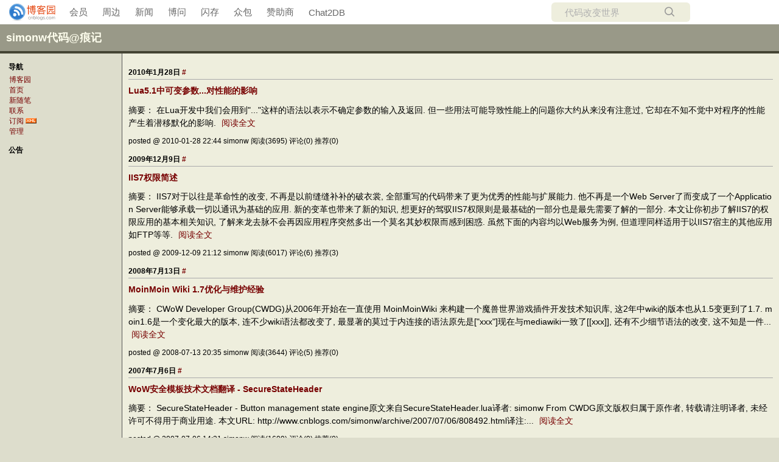

--- FILE ---
content_type: text/html; charset=utf-8
request_url: https://www.cnblogs.com/simonw
body_size: 7608
content:
<!DOCTYPE html>
<html lang="zh-cn">
<head>
    <meta charset="utf-8" />
    <meta name="viewport" content="width=device-width, initial-scale=1.0" />
    <meta name="referrer" content="origin-when-cross-origin" />
    
    
    
    
    <meta http-equiv="Cache-Control" content="no-transform" />
    <meta http-equiv="Cache-Control" content="no-siteapp" />
    <meta http-equiv="X-UA-Compatible" content="IE=edge" />
    <title>simonw - 博客园</title>
    <link rel="icon" id="favicon" href="https://assets.cnblogs.com/favicon_v3_2.ico" type="image/x-icon" />
    <link rel="canonical" href="https://www.cnblogs.com/simonw" />
    
    <link rel="stylesheet" href="/css/blog-common.min.css?v=R-rVrNMCww2yul5xXUhO700E4bdSawv9GWDBDURYdKA" />
    

    <link id="MainCss" rel="stylesheet" href="/skins/marvin2/bundle-marvin2-brown.min.css?v=htCW2tfaaMaLaxNajsXM3ikdVf0Iddh-6l7BYhk136g" />
        
    
    
    <link id="mobile-style" media="only screen and (max-width: 767px)" type="text/css" rel="stylesheet" href="/skins/marvin2/bundle-marvin2-brown-mobile.min.css?v=tYoA_hkKKQi1lYPQhJtPTbIGu_AB8PlAQTmaOJZIALs" />
    
    <link type="application/rss+xml" rel="alternate" href="https://www.cnblogs.com/simonw/rss" />
    <link type="application/rsd+xml" rel="EditURI" href="https://www.cnblogs.com/simonw/rsd.xml" />
    <link type="application/wlwmanifest+xml" rel="wlwmanifest" href="https://www.cnblogs.com/simonw/wlwmanifest.xml" />
    

    <script>
        var currentBlogId = 11122;
        var currentBlogApp = 'simonw';
        var isLogined = false;
        var isBlogOwner = false;
        window.skinName = 'marvin2-brown';
        var visitorUserId = '';
        window.hasCustomScript = true;
        window.cb_enable_mathjax = false;
        window.mathEngine = 0;
        window.codeHighlightEngine = 1;
        window.enableCodeLineNumber = false;
        window.codeHighlightTheme = 'cnblogs';
        window.darkModeCodeHighlightTheme = 'vs2015';
        window.isDarkCodeHighlightTheme = false;
        window.isDarkModeCodeHighlightThemeDark = true;
        window.isDisableCodeHighlighter = false;
        window.enableCodeThemeTypeFollowSystem = false;
        window.enableMacStyleCodeBlock = false;

    </script>
    <script src="https://assets.cnblogs.com/scripts/jquery-3.3.1.min.js"></script>
    <script src="https://cdn-www.cnblogs.com/js/blog-common.min.js?v=44Mf-Vvm6CKHbLAUdvwzVzUoPPbRa7x3d17GyZSABrU"></script>
        <script>updateCustomBlogReferrer();</script>
    
</head>
<body class="skin-marvin2-brown has-navbar">
    <a name="top"></a>
        <div id="imagebar" class="imagebar-mobile imagebar-text-mobile formobile">
                <a href="https://www.doubao.com?channel=cnblogs&amp;source=hw_db_cnblogs&amp;type=lunt&amp;theme=bianc" onclick="countCreativeClicks('M2-字节-豆包')" rel="nofollow">
                    <img src="https://img2024.cnblogs.com/blog/35695/202506/35695-20250620221146444-645204917.webp" alt="" onload="countCreativeImpressionsOnMobile('M2-字节-豆包')" />
                    <span id="m2_impression" style="display:none"></span>
                </a>
        </div>
    <div id="top_nav" class="navbar forpc">
        <nav id="nav_main" class="navbar-main">
            <ul id="nav_left" class="navbar-list navbar-left">
                <li class="navbar-branding">
                    <a href="https://www.cnblogs.com/" title="开发者的网上家园" role="banner">
                        <img src="//assets.cnblogs.com/logo.svg" alt="博客园logo" />
                    </a>
                </li>
                <li><a href="https://cnblogs.vip/">会员</a></li>
                <li><a href="https://cnblogs.vip/store">周边</a></li>
                <li><a href="https://news.cnblogs.com/" onclick="countClicks('nav', 'skin-navbar-news')">新闻</a></li>
                <li><a href="https://q.cnblogs.com/" onclick="countClicks('nav', 'skin-navbar-q')">博问</a></li>
                <li><a href="https://ing.cnblogs.com/" onclick="countClicks('nav', 'skin-navbar-ing')">闪存</a></li>
                <li><a href="https://www.cnblogs.com/cmt/p/18500368">众包</a></li>
                <li><a href="https://www.cnblogs.com/cmt/p/19316348">赞助商</a></li>
                <li><a href="https://chat2db-ai.com/" target="_blank" onclick="countClicks('nav', 'skin-navbar-chat2db')">Chat2DB</a></li>
            </ul>
            <ul id="nav_right" class="navbar-list navbar-right">
                <li>
                    <form id="zzk_search" class="navbar-search dropdown" action="https://zzk.cnblogs.com/s" method="get" role="search">
                        <input name="w" id="zzk_search_input" placeholder="代码改变世界" type="search" tabindex="3" autocomplete="off" />
                        <button id="zzk_search_button" onclick="window.navbarSearchManager.triggerActiveOption()">
                            <img id="search_icon" class="focus-hidden" src="//assets.cnblogs.com/icons/search.svg" alt="搜索" />
                            <img class="hidden focus-visible" src="//assets.cnblogs.com/icons/enter.svg" alt="搜索" />
                        </button>
                        <ul id="navbar_search_options" class="dropdown-menu quick-search-menu">
                            <li tabindex="0" class="active" onclick="zzkSearch(event, document.getElementById('zzk_search_input').value)">
                                <div class="keyword-wrapper">
                                    <img src="//assets.cnblogs.com/icons/search.svg" alt="搜索" />
                                    <div class="keyword"></div>
                                </div>
                                <span class="search-area">所有博客</span>
                            </li>
                                    <li tabindex="1" onclick="zzkBlogSearch(event, 'simonw', document.getElementById('zzk_search_input').value)">
                                        <div class="keyword-wrapper">
                                            <img src="//assets.cnblogs.com/icons/search.svg" alt="搜索" />
                                            <div class="keyword"></div>
                                        </div>
                                        <span class="search-area">当前博客</span>
                                    </li>
                        </ul>
                    </form>
                </li>
                <li id="navbar_login_status" class="navbar-list">
                    <a class="navbar-user-info navbar-blog" href="https://i.cnblogs.com/EditPosts.aspx?opt=1" alt="写随笔" title="写随笔">
                        <img id="new_post_icon" class="navbar-icon" src="//assets.cnblogs.com/icons/newpost.svg" alt="写随笔" />
                    </a>
                    <a id="navblog-myblog-icon" class="navbar-user-info navbar-blog" href="https://account.cnblogs.com/blogapply" alt="我的博客" title="我的博客">
                        <img id="myblog_icon" class="navbar-icon" src="//assets.cnblogs.com/icons/myblog.svg" alt="我的博客" />
                    </a>
                    <a class="navbar-user-info navbar-message navbar-icon-wrapper" href="https://msg.cnblogs.com/" alt="短消息" title="短消息">
                        <img id="msg_icon" class="navbar-icon" src="//assets.cnblogs.com/icons/message.svg" alt="短消息" />
                        <span id="msg_count" style="display: none"></span>
                    </a>
                    <a id="navbar_lite_mode_indicator" data-current-page="blog" style="display: none" href="javascript:void(0)" alt="简洁模式" title="简洁模式启用，您在访问他人博客时会使用简洁款皮肤展示">
                        <img class="navbar-icon" src="//assets.cnblogs.com/icons/lite-mode-on.svg" alt="简洁模式" />
                    </a>
                    <div id="user_info" class="navbar-user-info dropdown">
                        <a class="dropdown-button" href="https://home.cnblogs.com/">
                            <img id="user_icon" class="navbar-avatar" src="//assets.cnblogs.com/icons/avatar-default.svg" alt="用户头像" />
                        </a>
                        <div class="dropdown-menu">
                            <a id="navblog-myblog-text" href="https://account.cnblogs.com/blogapply">我的博客</a>
                            <a href="https://home.cnblogs.com/">我的园子</a>
                            <a href="https://account.cnblogs.com/settings/account">账号设置</a>
                            <a href="https://vip.cnblogs.com/my">会员中心</a>
                            <a href="javascript:void(0)" id="navbar_lite_mode_toggle" title="简洁模式会使用简洁款皮肤显示所有博客">
    简洁模式 <span id="navbar_lite_mode_spinner" class="hide">...</span>
</a>

                            <a href="javascript:void(0)" onclick="account.logout();">退出登录</a>
                        </div>
                    </div>
                    <a class="navbar-anonymous" href="https://account.cnblogs.com/signup">注册</a>
                    <a class="navbar-anonymous" href="javascript:void(0);" onclick="account.login()">登录</a>
                </li>
            </ul>
        </nav>
    </div>

    

    <div id="top">

<h1><a id="Header1_HeaderTitle" class="headermaintitle HeaderMainTitle" href="https://www.cnblogs.com/simonw">simonw代码@痕记</a>
</h1>
<p id="tagline"></p>


</div>
<div id="leftmenu">

	
<h3>导航</h3>
<ul>
	<li>
		<a id="blog_nav_sitehome" class="menu" href="https://www.cnblogs.com/">
博客园</a>
</li>
	<li>
<a id="blog_nav_myhome" class="menu" href="https://www.cnblogs.com/simonw/">
首页</a>
</li>
	<li>

<a id="blog_nav_newpost" class="menu" href="https://i.cnblogs.com/EditPosts.aspx?opt=1">
新随笔</a>
</li>
	<li>
		
<a id="blog_nav_contact" class="menu" href="https://msg.cnblogs.com/send/simonw">
联系</a></li>
	<li>
		
<a id="blog_nav_rss" class="menu" href="javascript:void(0)" data-rss="https://www.cnblogs.com/simonw/rss/">
订阅</a>
<a id="blog_nav_rss_image" href="https://www.cnblogs.com/simonw/rss/">
    <img src="/skins/marvin2-brown/images/xml.gif" alt="订阅" />
</a></li>
	<li>
		
<a id="blog_nav_admin" class="menu" href="https://i.cnblogs.com/">
管理</a>
</li>
</ul>


	<div id="calendar"><div id="blog-calendar" style="display:none"></div></div>                
                    <script>loadBlogDefaultCalendar();</script>
	<div id="blog_stats_place_holder"><script>loadBlogStats();</script></div>
	<div id="sidebar_news" class="newsItem">
    <h3>公告</h3>
	<div id="blog-news" class="sidebar-news">
    <div id="sidebar_news_container">
    </div>
</div>
<script>loadBlogNews();</script>


</div>
	<div id="blog-sidecolumn"></div>
                    <script>loadBlogSideColumn();</script>

</div>
<div id="main">
	





		

<p class="date">
    2010年1月28日

    <a id="homepage1_HomePageDays_DaysList_ctl00_ImageLink" title="Day Archive" style="display:inline-block;border-width:0px;height:15px;width:12px;" href="https://www.cnblogs.com/simonw/p/archive/2010/01/28">#</a>
</p>


    <div class="post" role="article" aria-describedby="postlist_description_1658847">
        <h2>
            <a class="postTitle2 vertical-middle" href="https://www.cnblogs.com/simonw/archive/2010/01/28/lua-function-var-params.html">
    <span>
        Lua5.1中可变参数...对性能的影响
    </span>
    

</a>
        </h2>

        

<div class="c_b_p_desc" id="postlist_description_1658847">
摘要：        
在Lua开发中我们会用到"..."这样的语法以表示不确定参数的输入及返回. 但一些用法可能导致性能上的问题你大约从来没有注意过, 它却在不知不觉中对程序的性能产生着潜移默化的影响.     <a href="https://www.cnblogs.com/simonw/archive/2010/01/28/lua-function-var-params.html" class="c_b_p_desc_readmore">阅读全文</a>
</div>



        <p class="postfoot">
            posted @ 2010-01-28 22:44
simonw
<span data-post-id="1658847" class="post-view-count">阅读(3695)</span>
<span data-post-id="1658847" class="post-comment-count">评论(0)</span>
<span data-post-id="1658847" class="post-digg-count">推荐(0)</span>


        </p>
    </div>

		

<p class="date">
    2009年12月9日

    <a id="homepage1_HomePageDays_DaysList_ctl00_ImageLink" title="Day Archive" style="display:inline-block;border-width:0px;height:15px;width:12px;" href="https://www.cnblogs.com/simonw/p/archive/2009/12/09">#</a>
</p>


    <div class="post" role="article" aria-describedby="postlist_description_1620593">
        <h2>
            <a class="postTitle2 vertical-middle" href="https://www.cnblogs.com/simonw/archive/2009/12/09/iis7permission.html">
    <span>
        IIS7权限简述
    </span>
    

</a>
        </h2>

        

<div class="c_b_p_desc" id="postlist_description_1620593">
摘要：        
IIS7对于以往是革命性的改变, 不再是以前缝缝补补的破衣裳, 全部重写的代码带来了更为优秀的性能与扩展能力. 他不再是一个Web Server了而变成了一个Application Server能够承载一切以通讯为基础的应用. 新的变革也带来了新的知识, 想更好的驾驭IIS7权限则是最基础的一部分也是最先需要了解的一部分. 本文让你初步了解IIS7的权限应用的基本相关知识, 了解来龙去脉不会再因应用程序突然多出一个莫名其妙权限而感到困惑. 虽然下面的内容均以Web服务为例, 但道理同样适用于以IIS7宿主的其他应用如FTP等等.     <a href="https://www.cnblogs.com/simonw/archive/2009/12/09/iis7permission.html" class="c_b_p_desc_readmore">阅读全文</a>
</div>



        <p class="postfoot">
            posted @ 2009-12-09 21:12
simonw
<span data-post-id="1620593" class="post-view-count">阅读(6017)</span>
<span data-post-id="1620593" class="post-comment-count">评论(6)</span>
<span data-post-id="1620593" class="post-digg-count">推荐(3)</span>


        </p>
    </div>

		

<p class="date">
    2008年7月13日

    <a id="homepage1_HomePageDays_DaysList_ctl00_ImageLink" title="Day Archive" style="display:inline-block;border-width:0px;height:15px;width:12px;" href="https://www.cnblogs.com/simonw/p/archive/2008/07/13">#</a>
</p>


    <div class="post" role="article" aria-describedby="postlist_description_1241958">
        <h2>
            <a class="postTitle2 vertical-middle" href="https://www.cnblogs.com/simonw/archive/2008/07/13/1241958.html">
    <span>
        MoinMoin Wiki 1.7优化与维护经验
    </span>
    

</a>
        </h2>

        

<div class="c_b_p_desc" id="postlist_description_1241958">
摘要：        
CWoW Developer Group(CWDG)从2006年开始在一直使用 MoinMoinWiki 来构建一个魔兽世界游戏插件开发技术知识库, 这2年中wiki的版本也从1.5变更到了1.7. moin1.6是一个变化最大的版本, 连不少wiki语法都改变了, 最显著的莫过于内连接的语法原先是["xxx"]现在与mediawiki一致了[[xxx]], 还有不少细节语法的改变, 这不知是一件...    <a href="https://www.cnblogs.com/simonw/archive/2008/07/13/1241958.html" class="c_b_p_desc_readmore">阅读全文</a>
</div>



        <p class="postfoot">
            posted @ 2008-07-13 20:35
simonw
<span data-post-id="1241958" class="post-view-count">阅读(3644)</span>
<span data-post-id="1241958" class="post-comment-count">评论(5)</span>
<span data-post-id="1241958" class="post-digg-count">推荐(0)</span>


        </p>
    </div>

		

<p class="date">
    2007年7月6日

    <a id="homepage1_HomePageDays_DaysList_ctl00_ImageLink" title="Day Archive" style="display:inline-block;border-width:0px;height:15px;width:12px;" href="https://www.cnblogs.com/simonw/p/archive/2007/07/06">#</a>
</p>


    <div class="post" role="article" aria-describedby="postlist_description_808492">
        <h2>
            <a class="postTitle2 vertical-middle" href="https://www.cnblogs.com/simonw/archive/2007/07/06/808492.html">
    <span>
        WoW安全模板技术文档翻译 - SecureStateHeader
    </span>
    

</a>
        </h2>

        

<div class="c_b_p_desc" id="postlist_description_808492">
摘要：        
SecureStateHeader - Button management state engine原文来自SecureStateHeader.lua译者: simonw From CWDG原文版权归属于原作者, 转载请注明译者, 未经许可不得用于商业用途. 本文URL: http://www.cnblogs.com/simonw/archive/2007/07/06/808492.html译注:...    <a href="https://www.cnblogs.com/simonw/archive/2007/07/06/808492.html" class="c_b_p_desc_readmore">阅读全文</a>
</div>



        <p class="postfoot">
            posted @ 2007-07-06 14:31
simonw
<span data-post-id="808492" class="post-view-count">阅读(1609)</span>
<span data-post-id="808492" class="post-comment-count">评论(0)</span>
<span data-post-id="808492" class="post-digg-count">推荐(0)</span>


        </p>
    </div>

		

<p class="date">
    2007年3月23日

    <a id="homepage1_HomePageDays_DaysList_ctl00_ImageLink" title="Day Archive" style="display:inline-block;border-width:0px;height:15px;width:12px;" href="https://www.cnblogs.com/simonw/p/archive/2007/03/23">#</a>
</p>


    <div class="post" role="article" aria-describedby="postlist_description_685323">
        <h2>
            <a class="postTitle2 vertical-middle" href="https://www.cnblogs.com/simonw/archive/2007/03/23/685323.html">
    <span>
        雕虫小技之MoinMoin Wiki与Discuz论坛的单点登陆整合
    </span>
    

</a>
        </h2>

        

<div class="c_b_p_desc" id="postlist_description_685323">
摘要：        
MoinMoin Wiki是Python开发的, Discuz论坛由PHP开发带有Passport整合接口, 综合考虑将Wiki做为主登陆界面, 采用Url传递认证方式同步论坛用户是最简单的方案. 由于在使用论坛Passport登陆过程中客户端无法创建cookie的问题始终没有解决, 因此只同步2个系统中的账户, 登陆仍然需要分别在2个系统中登陆, 虽然不完美, 但不影响实际使用, 2个系统都有c...    <a href="https://www.cnblogs.com/simonw/archive/2007/03/23/685323.html" class="c_b_p_desc_readmore">阅读全文</a>
</div>



        <p class="postfoot">
            posted @ 2007-03-23 14:11
simonw
<span data-post-id="685323" class="post-view-count">阅读(2963)</span>
<span data-post-id="685323" class="post-comment-count">评论(1)</span>
<span data-post-id="685323" class="post-digg-count">推荐(1)</span>


        </p>
    </div>

		

<p class="date">
    2007年3月19日

    <a id="homepage1_HomePageDays_DaysList_ctl00_ImageLink" title="Day Archive" style="display:inline-block;border-width:0px;height:15px;width:12px;" href="https://www.cnblogs.com/simonw/p/archive/2007/03/19">#</a>
</p>


    <div class="post" role="article" aria-describedby="postlist_description_679284">
        <h2>
            <a class="postTitle2 vertical-middle" href="https://www.cnblogs.com/simonw/archive/2007/03/19/679284.html">
    <span>
        雕虫小技之为Discuz论坛添加Wiki语法
    </span>
    

</a>
        </h2>

        

<div class="c_b_p_desc" id="postlist_description_679284">
摘要：        
目标是使在论坛中的特定语法能够被解析为Wiki实际的url, 如 http://wiki.cwowaddon.com/关键字 需要支持以下2种论坛语法:  使论坛支持 [wiki]关键字[/wiki] 这样的语法. 使论坛支持wiki特定的引用语法, 如在MoinMoin wiki下是 ["关键字"], 在MediaWiki下是 [[关键字]].  原理是使用语法扫描器在页面解析的时候扫描帖子内容...    <a href="https://www.cnblogs.com/simonw/archive/2007/03/19/679284.html" class="c_b_p_desc_readmore">阅读全文</a>
</div>



        <p class="postfoot">
            posted @ 2007-03-19 00:26
simonw
<span data-post-id="679284" class="post-view-count">阅读(2013)</span>
<span data-post-id="679284" class="post-comment-count">评论(1)</span>
<span data-post-id="679284" class="post-digg-count">推荐(0)</span>


        </p>
    </div>

		

<p class="date">
    2007年3月10日

    <a id="homepage1_HomePageDays_DaysList_ctl00_ImageLink" title="Day Archive" style="display:inline-block;border-width:0px;height:15px;width:12px;" href="https://www.cnblogs.com/simonw/p/archive/2007/03/10">#</a>
</p>


    <div class="post" role="article" aria-describedby="postlist_description_670489">
        <h2>
            <a class="postTitle2 vertical-middle" href="https://www.cnblogs.com/simonw/archive/2007/03/10/670489.html">
    <span>
        MoinMoin Wiki 在Linux Apache下的安装
    </span>
    

</a>
        </h2>

        

<div class="c_b_p_desc" id="postlist_description_670489">
摘要：        
最近将http://wiki.cwowaddon.com/迁移到了Dreamhost的主机上, 由于本人不熟悉Linux和Apache其中遇到了不少问题Google查阅了一些文档并不尽如人意, 磕磕绊绊终归是搞定了, 做个总结以供参考. 一些细节问题请先查看我的上一篇Blog MoinMoin Wiki 在IIS下的安装与升级.  准备工作 下载Python和最新版的MoinMoin Wiki, ...    <a href="https://www.cnblogs.com/simonw/archive/2007/03/10/670489.html" class="c_b_p_desc_readmore">阅读全文</a>
</div>



        <p class="postfoot">
            posted @ 2007-03-10 19:45
simonw
<span data-post-id="670489" class="post-view-count">阅读(2856)</span>
<span data-post-id="670489" class="post-comment-count">评论(0)</span>
<span data-post-id="670489" class="post-digg-count">推荐(0)</span>


        </p>
    </div>

		

<p class="date">
    2007年3月4日

    <a id="homepage1_HomePageDays_DaysList_ctl00_ImageLink" title="Day Archive" style="display:inline-block;border-width:0px;height:15px;width:12px;" href="https://www.cnblogs.com/simonw/p/archive/2007/03/04">#</a>
</p>


    <div class="post" role="article" aria-describedby="postlist_description_663183">
        <h2>
            <a class="postTitle2 vertical-middle" href="https://www.cnblogs.com/simonw/archive/2007/03/04/663183.html">
    <span>
        Wiki你长的为何与众不同--对Wiki独创写作语法原因的思考
    </span>
    

</a>
        </h2>

        

<div class="c_b_p_desc" id="postlist_description_663183">
摘要：        
思考, Wiki为什么没有像BBS, Blog一样选择所见即所得的html做为写作语法    <a href="https://www.cnblogs.com/simonw/archive/2007/03/04/663183.html" class="c_b_p_desc_readmore">阅读全文</a>
</div>



        <p class="postfoot">
            posted @ 2007-03-04 03:58
simonw
<span data-post-id="663183" class="post-view-count">阅读(4155)</span>
<span data-post-id="663183" class="post-comment-count">评论(21)</span>
<span data-post-id="663183" class="post-digg-count">推荐(0)</span>


        </p>
    </div>

		

<p class="date">
    2007年2月14日

    <a id="homepage1_HomePageDays_DaysList_ctl00_ImageLink" title="Day Archive" style="display:inline-block;border-width:0px;height:15px;width:12px;" href="https://www.cnblogs.com/simonw/p/archive/2007/02/14">#</a>
</p>


    <div class="post" role="article" aria-describedby="postlist_description_649891">
        <h2>
            <a class="postTitle2 vertical-middle" href="https://www.cnblogs.com/simonw/archive/2007/02/14/649891.html">
    <span>
        MoinMoin Wiki 在IIS下的安装与升级
    </span>
    

</a>
        </h2>

        

<div class="c_b_p_desc" id="postlist_description_649891">
摘要：        
MoinMoin Wiki的安装和升级是比较简单的, 但仍然有一些细节的地方需要注意. 本文针对的Wiki版本为1.5以上, CGI方式的单Wiki安装, 操作系统为Windows 2003.    <a href="https://www.cnblogs.com/simonw/archive/2007/02/14/649891.html" class="c_b_p_desc_readmore">阅读全文</a>
</div>



        <p class="postfoot">
            posted @ 2007-02-14 00:23
simonw
<span data-post-id="649891" class="post-view-count">阅读(2830)</span>
<span data-post-id="649891" class="post-comment-count">评论(0)</span>
<span data-post-id="649891" class="post-digg-count">推荐(0)</span>


        </p>
    </div>

		

<p class="date">
    2007年1月17日

    <a id="homepage1_HomePageDays_DaysList_ctl00_ImageLink" title="Day Archive" style="display:inline-block;border-width:0px;height:15px;width:12px;" href="https://www.cnblogs.com/simonw/p/archive/2007/01/17">#</a>
</p>


    <div class="post" role="article" aria-describedby="postlist_description_622032">
        <h2>
            <a class="postTitle2 vertical-middle" href="https://www.cnblogs.com/simonw/archive/2007/01/17/622032.html">
    <span>
        Metatable In Lua 浅尝辄止
    </span>
    

</a>
        </h2>

        

<div class="c_b_p_desc" id="postlist_description_622032">
摘要：        
Metatable并不神秘, 他只是一个普通的table. 本文简单介绍了Metatable的概念及几个应用, 起一个抛砖引玉的作用.    <a href="https://www.cnblogs.com/simonw/archive/2007/01/17/622032.html" class="c_b_p_desc_readmore">阅读全文</a>
</div>



        <p class="postfoot">
            posted @ 2007-01-17 00:44
simonw
<span data-post-id="622032" class="post-view-count">阅读(18693)</span>
<span data-post-id="622032" class="post-comment-count">评论(2)</span>
<span data-post-id="622032" class="post-digg-count">推荐(2)</span>


        </p>
    </div>


<div class="topicListFooter">
    <div id="nav_next_page">
        
    <a href="https://www.cnblogs.com/simonw?page=2">
        下一页
    </a>

    </div>    
</div>






<script>
    updatePostStats(
        $(".post-view-count").map(function () { return this.dataset.postId }).get(),
        function(id, count) { $(".post-view-count[data-post-id=" + id + "]").text("阅读(" + count + ")") },
        function(id, count) { $(".post-comment-count[data-post-id=" + id + "]").text("评论(" + count + ")") },
        function(id, count) { $(".post-digg-count[data-post-id=" + id + "]").text("推荐(" + count + ")") });
</script>
</div>
<p id="footer">
    <a href="https://www.cnblogs.com/" id="footer_site_link" class="footer-brand">博客园</a><span class="footer-copyright"> &nbsp;&copy;&nbsp; 2004-2026</span>
<br /><span class="footer-icp">
    <a target="_blank" href="http://www.beian.gov.cn/portal/registerSystemInfo?recordcode=33010602011771"><img src="//assets.cnblogs.com/images/ghs.png" />浙公网安备 33010602011771号</a>
    <a href="https://beian.miit.gov.cn" target="_blank">浙ICP备2021040463号-3</a>
</span>

</p>





    <div id="page_end_html">
        <script src="http://www.google-analytics.com/urchin.js" type="text/javascript">
</script>
<script type="text/javascript">
_uacct = "UA-964278-1";
urchinTracker();
</script>
    </div>

    <input type="hidden" id="antiforgery_token" value="CfDJ8CE1tT_puDpHgc1zrpsLVP8327HkJJrjfcFngkyewQ4AbWGAEEnl2c3fYEobxpo6C5FaM7V0ZbX2xKOjz-u1yGjI7bvEUVRIIOAU4jTYihn8fc4t2_Hpc7Wdjfm8Z4fj1Wd9gW3DeFHvwcVwCu9w_o8" />
    <script async src="https://www.googletagmanager.com/gtag/js?id=G-M95P3TTWJZ"></script>
<script>
    window.dataLayer = window.dataLayer || [];
    function gtag() { dataLayer.push(arguments); }
    gtag('js', new Date());
    gtag('config', 'G-M95P3TTWJZ');
</script>
<script defer src="https://hm.baidu.com/hm.js?866c9be12d4a814454792b1fd0fed295"></script>
</body>
</html>


--- FILE ---
content_type: text/css
request_url: https://www.cnblogs.com/skins/marvin2/bundle-marvin2-brown.min.css?v=htCW2tfaaMaLaxNajsXM3ikdVf0Iddh-6l7BYhk136g
body_size: 484
content:
body{font-size:14px;margin:0;word-wrap:break-word}.navbar{padding-left:5px;padding-right:10px;padding-top:4px;padding-bottom:4px}.navbar>nav .navbar-list{margin:0;padding:0}a:visited,a:active,a:link{color:#00f;text-decoration:none}a:hover{text-decoration:underline}h1{margin:0;font-size:18px}h1 a:visited,h1 a:active,h1 a:link{color:#000}h1 a:hover{color:#47f;text-decoration:none}h2{margin-top:10px;font-size:14px}h5{margin:0;padding:0}#top{padding:10px;background-color:#adf;color:#000;border-bottom:4px solid #47f}#tagline{font-size:12px;margin:0}p.date img{vertical-align:middle}p.date{font-size:12px;font-weight:bold;border-bottom:1px solid #aaa;margin-bottom:0;padding:2px 0}blockquote{font-style:italic}p.postfoot{font-size:12px}#leftmenu{position:absolute;left:10px;margin-top:10px;width:180px}#leftmenu h3{font-size:12px;margin:0;padding:4px;border-bottom:none}#leftmenu ul{list-style:none;margin:0;padding:0;margin-left:5px;margin-bottom:10px;font-size:12px}#main{margin-left:200px;background-color:#eee;padding:10px;border-left:1px solid #555;border-bottom:4px solid #47f}#footer{margin:0;padding-top:5px;text-align:center;font-size:12px}input.text{width:300px}textarea{width:300px;height:200px}#comments h4 span{color:#999}#comments h4{margin:0;font-size:12px}p{margin:10px 0}h3{font-size:16px;border-bottom:1px solid #aaa}#relatedlinks ul{list-style:none;margin-left:10px;padding:0}.Cal{border:1px solid #999;width:100%;font-family:Arial;font-size:12px;margin-top:10px;margin-bottom:10px;height:180px;background-color:#eee}.CalTitle{background-color:#b6b6b6;border-color:#adf;font-family:Arial;font-size:13px;color:#000;margin-left:0;padding:0;height:100%;font-weight:bold}.CalOtherMonthDay{color:#808080}.CalDayHeader{background-color:#ccc}.CalTodayDay{background-color:#ccc}p{line-height:1.5}h5{margin-bottom:5px}.entrylistItemTitle{font-size:14px}body{background-color:#ddc}.navbar>nav .navbar-search{background-color:#eed}h1 a:visited,h1 a:active,h1 a:link{color:#ffe}h1 a:hover{color:#443}#tagline{color:#ffe}a:visited,a:active,a:link{color:#700}#top{background-color:#998;color:#000;border-bottom:4px solid #443}p.date{border-bottom:1px solid #aaa}#main{background-color:#eed;border-bottom:4px solid #443}#comments h4 span{color:#999}h3{border-bottom:1px solid #aaa}